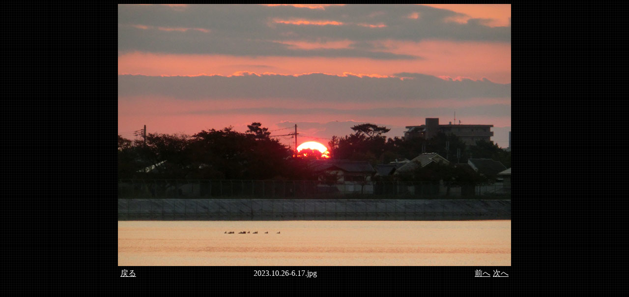

--- FILE ---
content_type: text/html
request_url: http://sin001.deci.jp/p10b/sun/2310/image/page_thumb75.html
body_size: 707
content:
<!DOCTYPE HTML PUBLIC "-//W3C//DTD HTML 4.01 Transitional//EN" "http://www.w3.org/TR/html4/loose.dtd">
<HTML>
<HEAD>
<META http-equiv="Content-Type" content="text/html; charset=UTF-8">
<META name="GENERATOR" content="JustSystems Homepage Builder Version 22.0.5.0 for Windows">
<META http-equiv="Content-Style-Type" content="text/css">
<TITLE>画像のページ 75</TITLE>
<STYLE type="text/css">
A:link{
	color: #ffffff;
}

A:active{
	color: #00ffff;
}

A:visited{
	color: #ffffff;
}
</STYLE>
</HEAD>
<BODY style="color : #ffffff;background-image : url(bla7b.gif);">
<TABLE style="border-collapse:collapse; margin-right:auto; margin-left:auto;">
  <TBODY>
    <TR>
      <TD colspan="3" style="padding:0;"><IMG style="border-style:none;" src="2023.10.26-6.17.jpg" width="800" height="533"></TD>
    </TR>
    <TR>
      <TD style="padding:0;">
      <TABLE style="border-collapse:collapse;">
        <TBODY>
          <TR>
            <TD style="padding:5px;"><A href="../../../p23-1001.html">戻る</A></TD>
          </TR>
        </TBODY>
      </TABLE>
      </TD>
      <TD style="text-align:center; padding:0;">2023.10.26-6.17.jpg</TD>
      <TD style="padding:0;">
      <TABLE style="margin-right:0; margin-left:auto; border-spacing:5px;">
        <TBODY>
          <TR>
            <TD style="padding:0; border-spacing:5px;"><A href="page_thumb74.html">前へ</A></TD>
            <TD style="padding:0; border-spacing:5px;"><A href="page_thumb76.html">次へ</A></TD>
          </TR>
        </TBODY>
      </TABLE>
      </TD>
    </TR>
  </TBODY>
</TABLE>
</BODY>
</HTML>